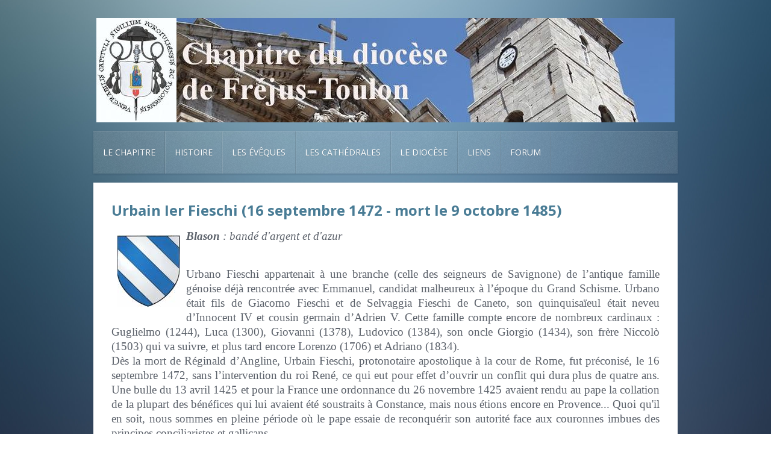

--- FILE ---
content_type: text/html; charset=utf-8
request_url: https://chapitre-frejus-toulon.fr/index.php/le-chapitre/sa-composition/21-les-eveques/les-italiens/84-urbain-ier-fieschi-16-septembre1472-mort-le-9-octobre-1485
body_size: 6208
content:
<!DOCTYPE HTML>
<html lang="fr-fr" dir="ltr"  data-config='{"twitter":0,"plusone":0,"facebook":0,"style":"defchap"}'>

<head>
<meta charset="utf-8">
<meta http-equiv="X-UA-Compatible" content="IE=edge">
<base href="https://chapitre-frejus-toulon.fr/index.php/le-chapitre/sa-composition/21-les-eveques/les-italiens/84-urbain-ier-fieschi-16-septembre1472-mort-le-9-octobre-1485" />
	<meta name="keywords" content="Chapitre Fréjus Toulon Chanoines Cathédrale" />
	<meta name="rights" content="Chapitre Fréjus-Toulon" />
	<meta name="author" content="Administrateur" />
	<meta name="description" content="Site internet des chanoines du chapitre de Fréjus-Toulon" />
	<meta name="generator" content="Joomla! - Open Source Content Management" />
	<title>Urbain Ier Fieschi (1472 - 1485)</title>
	<link href="/templates/yoo_everest/favicon.ico" rel="shortcut icon" type="image/vnd.microsoft.icon" />
	<link href="/media/plg_system_jcemediabox/css/jcemediabox.min.css?7c18c737af0919db884d585b5f82e461" rel="stylesheet" type="text/css" />
	<script src="/media/jui/js/jquery.min.js?e2822f5b54603ed5667284cd921a5730" type="text/javascript"></script>
	<script src="/media/jui/js/jquery-noconflict.js?e2822f5b54603ed5667284cd921a5730" type="text/javascript"></script>
	<script src="/media/jui/js/jquery-migrate.min.js?e2822f5b54603ed5667284cd921a5730" type="text/javascript"></script>
	<script src="/media/plg_system_jcemediabox/js/jcemediabox.min.js?7c18c737af0919db884d585b5f82e461" type="text/javascript"></script>
	<script src="/media/widgetkit/uikit-fffd418c.js" type="text/javascript"></script>
	<script src="/media/widgetkit/wk-scripts-f544f740.js" type="text/javascript"></script>
	<script type="text/javascript">
jQuery(document).ready(function(){WfMediabox.init({"base":"\/","theme":"squeeze","width":"","height":"","lightbox":0,"shadowbox":0,"icons":0,"overlay":1,"overlay_opacity":0.8,"overlay_color":"#000000","transition_speed":500,"close":2,"scrolling":"fixed","labels":{"close":"PLG_SYSTEM_JCEMEDIABOX_LABEL_CLOSE","next":"PLG_SYSTEM_JCEMEDIABOX_LABEL_NEXT","previous":"PLG_SYSTEM_JCEMEDIABOX_LABEL_PREVIOUS","cancel":"PLG_SYSTEM_JCEMEDIABOX_LABEL_CANCEL","numbers":"PLG_SYSTEM_JCEMEDIABOX_LABEL_NUMBERS","numbers_count":"PLG_SYSTEM_JCEMEDIABOX_LABEL_NUMBERS_COUNT","download":"PLG_SYSTEM_JCEMEDIABOX_LABEL_DOWNLOAD"},"swipe":true});});
	</script>

<link rel="apple-touch-icon-precomposed" href="/templates/yoo_everest/apple_touch_icon.png">
<link rel="stylesheet" href="/templates/yoo_everest/styles/defchap/css/theme.css">
<link rel="stylesheet" href="/templates/yoo_everest/styles/defchap/css/custom.css">
<script src="/templates/yoo_everest/warp/vendor/uikit/js/uikit.js"></script>
<script src="/templates/yoo_everest/warp/vendor/uikit/js/components/autocomplete.js"></script>
<script src="/templates/yoo_everest/warp/vendor/uikit/js/components/search.js"></script>
<script src="/templates/yoo_everest/warp/vendor/uikit/js/components/datepicker.js"></script>
<script src="/templates/yoo_everest/warp/vendor/uikit/js/components/sticky.js"></script>
<script src="/templates/yoo_everest/warp/vendor/uikit/js/components/tooltip.js"></script>
<script src="/templates/yoo_everest/warp/js/social.js"></script>
<script src="/templates/yoo_everest/js/theme.js"></script>
</head>

<body class="tm-isblog">

    <div class="uk-container uk-container-center">

        
                <div class="tm-headerbar uk-text-center uk-clearfix uk-hidden-small">
            <a class="tm-logo" href="https://chapitre-frejus-toulon.fr">
	<p><a href="/index.php/le-chapitre/son-blason"><img src="/images/logo1-v5.jpg" alt="" /></a><a href="/index.php"><img src="/images/Logo2-v5.jpg" alt="Logo2 v5" width="827" height="173" /></a></p></a>
        </div>
        
                <nav class="tm-navbar uk-navbar" >

                        <ul class="uk-navbar-nav uk-hidden-small"><li class="uk-parent uk-active" data-uk-dropdown="{preventflip:'y'}" aria-haspopup="true" aria-expanded="false"><a href="/index.php">Le chapitre</a><div class="uk-dropdown uk-dropdown-navbar uk-dropdown-width-1"><div class="uk-grid uk-dropdown-grid"><div class="uk-width-1-1"><ul class="uk-nav uk-nav-navbar"><li class="uk-active"><a href="/index.php/le-chapitre/sa-composition">Sa composition</a></li><li><a href="/index.php/le-chapitre/a-quoi-sert-un-chapitre">A quoi sert un chapitre ?</a></li><li><a href="/index.php/le-chapitre/les-statuts">Les statuts</a></li><li><a href="/index.php/le-chapitre/evenements">Evènements</a></li><li><a href="/index.php/le-chapitre/son-blason">Son blason</a></li></ul></div></div></div></li><li class="uk-parent" data-uk-dropdown="{preventflip:'y'}" aria-haspopup="true" aria-expanded="false"><a href="#">Histoire</a>
<div class="uk-dropdown uk-dropdown-navbar uk-dropdown-width-1"><div class="uk-grid uk-dropdown-grid"><div class="uk-width-1-1"><ul class="uk-nav uk-nav-navbar"><li><a href="/index.php/son-histoire/le-chapitre-de-frejus-avant-la-revolution">Le chapitre de Fréjus</a></li><li><a href="/index.php/son-histoire/liste-des-chanoines-de-frejus">Liste des chanoines de Fréjus</a></li><li><a href="/index.php/son-histoire/le-chapitre-de-toulon">Le chapitre de Toulon</a></li></ul></div></div></div></li><li class="uk-parent" data-uk-dropdown="{preventflip:'y'}" aria-haspopup="true" aria-expanded="false"><a href="#">Les évêques</a>
<div class="uk-dropdown uk-dropdown-navbar uk-dropdown-width-1"><div class="uk-grid uk-dropdown-grid"><div class="uk-width-1-1"><ul class="uk-nav uk-nav-navbar"><li><a href="/index.php/les-eveques/introduction">Introduction</a></li><li><a href="/index.php/les-eveques/les-premiers-eveques">Les premiers évêques</a></li><li><a href="/index.php/les-eveques/la-reconstruction">La reconstruction</a></li><li><a href="/index.php/les-eveques/dans-l-entourage-des-princes">Dans l'entourage des princes</a></li><li><a href="/index.php/les-eveques/les-prelats-d-avignon">Les prélats d'Avignon</a></li><li><a href="/index.php/les-eveques/la-periode-angevine">La période "angevine"</a></li><li><a href="/index.php/les-eveques/les-italiens">Les italiens</a></li><li><a href="/index.php/les-eveques/apres-le-concordat-de-bologne-et-le-concile-de-trente">Après le concordat de Bologne et le concile de Trente</a></li><li><a href="/index.php/les-eveques/le-diocese-en-sommeil">Le diocèse en sommeil</a></li><li><a href="/index.php/les-eveques/les-restaurateurs">Les restaurateurs</a></li><li><a href="/index.php/les-eveques/les-eveques-de-frejus-et-toulon">Les évêques de Fréjus et Toulon</a></li><li><a href="/index.php/les-eveques/les-eveques-de-frejus-toulon">Les évêques de Fréjus-Toulon</a></li><li><a href="/index.php/les-eveques/liste-alphabetique-des-eveques">Liste alphabétique des évêques</a></li></ul></div></div></div></li><li class="uk-parent" data-uk-dropdown="{preventflip:'y'}" aria-haspopup="true" aria-expanded="false"><a href="#">Les cathédrales</a>
<div class="uk-dropdown uk-dropdown-navbar uk-dropdown-width-1"><div class="uk-grid uk-dropdown-grid"><div class="uk-width-1-1"><ul class="uk-nav uk-nav-navbar"><li><a href="/index.php/les-cathedrales/notre-dame-saint-leonce-frejus">Notre-Dame &amp; Saint Léonce (Fréjus)</a></li><li><a href="/index.php/les-cathedrales/notre-dame-de-la-seds-toulon">Notre-Dame de la Seds (Toulon)</a></li></ul></div></div></div></li><li class="uk-parent" data-uk-dropdown="{preventflip:'y'}" aria-haspopup="true" aria-expanded="false"><a href="#">Le diocèse</a>
<div class="uk-dropdown uk-dropdown-navbar uk-dropdown-width-1"><div class="uk-grid uk-dropdown-grid"><div class="uk-width-1-1"><ul class="uk-nav uk-nav-navbar"><li><a href="/index.php/le-diocese/le-diocese-aujourd-hui">Le diocèse aujourd'hui</a></li><li><a href="/index.php/le-diocese/histoire-du-diocese">Histoire du diocèse</a></li><li><a href="/index.php/le-diocese/les-saints-du-diocese">Les saints du diocèse</a></li></ul></div></div></div></li><li class="uk-parent" data-uk-dropdown="{preventflip:'y'}" aria-haspopup="true" aria-expanded="false"><a href="#">Liens</a>
<div class="uk-dropdown uk-dropdown-navbar uk-dropdown-width-1"><div class="uk-grid uk-dropdown-grid"><div class="uk-width-1-1"><ul class="uk-nav uk-nav-navbar"><li><a href="http://www.diocese-frejus-toulon.com/" target="_blank" rel="noopener noreferrer">Diocèse de Fréjus-Toulon</a></li><li><a href="http://www.cathedrale-toulon.fr/" onclick="window.open(this.href, 'targetWindow', 'toolbar=no,location=no,status=no,menubar=no,scrollbars=yes,resizable=yes,'); return false;">Cathédrale de Toulon</a></li></ul></div></div></div></li><li class="uk-parent" data-uk-dropdown="{preventflip:'y'}" aria-haspopup="true" aria-expanded="false"><a href="#">Forum</a>
<div class="uk-dropdown uk-dropdown-navbar uk-dropdown-width-1"><div class="uk-grid uk-dropdown-grid"><div class="uk-width-1-1"><ul class="uk-nav uk-nav-navbar"><li><a href="/index.php/forum/proposer-un-article-pour-le-forum">Proposer un article pour le forum</a></li></ul></div></div></div></li></ul>            
                        <a href="#offcanvas" class="uk-navbar-toggle uk-visible-small" data-uk-offcanvas></a>
            
            
                        <div class="uk-navbar-content uk-navbar-center uk-visible-small"><a class="tm-logo-small" href="https://chapitre-frejus-toulon.fr">
	<p><img src="/images/Logo2-v5.jpg" alt="Logo2 v5" width="80" height="20" /></p></a></div>
            
        </nav>
        
        
        
                <div class="tm-middle uk-grid" data-uk-grid-match data-uk-grid-margin>

                        <div class="tm-main uk-width-medium-1-1">

                
                
                
                <main class="tm-content">

                    <div id="system-message-container">
</div>
<article class="uk-article " >

	
	<div class="tm-article-wrapper">

		
		
		
		
		
		
		<div class="tm-article-content">
			
<h3>Urbain Ier Fieschi (16 septembre 1472 - mort le 9 octobre 1485)</h3>
<p><em><strong><img src="/images/Les_Eveques_de_Frejus/Les_italiens/image001.jpg" alt="image001" width="104" height="120" style="margin: 10px; float: left;" />Blason</strong> : bandé d'argent et d'azur</em></p>
<p style="text-align: justify;"><br />Urbano Fieschi appartenait à une branche (celle des seigneurs de Savignone) de l’antique famille génoise déjà rencontrée avec Emmanuel, candidat malheureux à l’époque du Grand Schisme. Urbano était fils de Giacomo Fieschi et de Selvaggia Fieschi de Caneto, son quinquisaïeul était neveu d’Innocent IV et cousin germain d’Adrien V. Cette famille compte encore de nombreux cardinaux : Guglielmo (1244), Luca (1300), Giovanni (1378), Ludovico (1384), son oncle Giorgio (1434), son frère Niccolò (1503) qui va suivre, et plus tard encore Lorenzo (1706) et Adriano (1834).<br />Dès la mort de Réginald d’Angline, Urbain Fieschi, protonotaire apostolique à la cour de Rome, fut préconisé, le 16 septembre 1472, sans l’intervention du roi René, ce qui eut pour effet d’ouvrir un conflit qui dura plus de quatre ans. Une bulle du 13 avril 1425 et pour la France une ordonnance du 26 novembre 1425 avaient rendu au pape la collation de la plupart des bénéfices qui lui avaient été soustraits à Constance, mais nous étions encore en Provence... Quoi qu'il en soit, nous sommes en pleine période où le pape essaie de reconquérir son autorité face aux couronnes imbues des principes conciliaristes et gallicans.</p>
<p style="text-align: justify;">Le roi, mécontent de la nomination unilatérale imposée par Rome, fit saisir le temporel de l’évêché et fit mettre sous séquestre ses revenus. Il nomma un gouverneur du temporel en la personne du capitaine Claude Rodulphe et un clavaire (ou intendant de l’évêché), Philippe Justi. Le diocèse fut administré au spirituel par un vicaire capitulaire élu par le chapitre qui s’était rangé à l’avis du roi, et par un official.<br />Une nouvelle querelle éclata à propos de l’union de l’abbaye du Thoronet à l’évêché de Fréjus en faveur d’Urbain Fieschi par une bulle du 10 février 1474, les protestations du roi René qui trouvait les revenus de l’évêché suffisants aboutiront à la révocation de la mesure le 11 août suivant.<br />Le conflit conduira à la proclamation par le pape de l’interdit sur la ville et le diocèse de Fréjus, tous les ecclésiastiques étant alors privés de leur bénéfice et tout office religieux impossible. La situation était devenue insupportable ; un événement particulièrement douloureux accéléra sa résolution : le dimanche des Rameaux 1474, profitant du fait que la plupart des habitants avaient déserté la ville pour assister aux offices à l’extérieur, des pirates pillèrent la ville et firent de nombreux prisonniers parmi les personnes restées en ville.<br />Le roi écrivit au pape : « Vous avez la clef des cieux, mais dans la conduite des choses périssables, ne faut-il pas aux princes une force dont les effets visibles maintiennent l’ordre en tout lieu et garantissent à Votre Sainteté même la vénération ? En donnant un pasteur à l’Eglise de Fréjus sans nous en avoir informé et en exigeant ainsi de nos sujets des sacrifices matériels dont nous seuls pouvons et devons disposer, Votre Sainteté n’a-t-elle pas confondu ses droits avec les nôtres ? »<br />Le pape leva les censures et signifia que l’excommunication ne portait que sur les chanoines, mais ne revint pas sur la nomination de l’évêque. Après deux ans de tension, le chapitre se soumit, le cardinal légat Julien Della Rovere envoya en avril 1476 son auditeur Pierre de Alexandris pour recevoir la soumission du clergé et des fidèles.<br />Urbain Fieschi put alors envisager sa prise de possession qui eut lieu en octobre 1477. C’est de Rome où il est revenu, qu’il envoie ses pouvoirs, le 21 janvier 1478, à son frère Hector Fieschi, avocat consistorial, pour présenter en son nom l’hommage au roi, qui fut reçu à Marseille le 23 février.<br />Quelques temps plus tard, ayant appris que l’évêque avait fait effacer des portes de la ville et sur d’autres édifices publics les armes royales pour les remplacer par les siennes, le roi fit rétablir ses armes et confisquer le temporel de l’évêché. Le Parlement fut saisi de l’affaire et alla jusqu’à déclarer l’évêque déchu de sa souveraineté temporelle. La mort du roi René le 10 juillet 1480 mit fin à ce nouvel épisode.<br />Urbain Fieschi députa encore son frère Hector pour l’hommage au nouveau comte, Charles d’Anjou, le 9 novembre 1480 à Aix.<br />L’absence d’Urbain Fieschi fut essentiellement motivée par son office d’ambassadeur du pape auprès du roi de France. En effet, Sixte IV met alors en place un système de représentation stable auprès des états modernes qui se constituent, visant à se substituer aux multiples légations temporaires. Dans cette période de transition, les missions d’Urbain Fieschi auprès de Louis XI tendent à devenir permanentes. Envoyé avec Jean-André Grimaldi en 1478 pour tenter d’apaiser les relations tendues entre Rome et le roi, il est jugé sévèrement par Louis XI qui considère alors qu’il est venu « pour dissimuler et nous cuider abuser ». Dans la foulée, il prit part au concile d’Orléans convoqué par le roi (13 septembre-19 octobre 1478), où la France agita contre Sixte IV la menace de la convocation d’un concile général. Après un passage probable en Allemagne pour seconder une ambassade auprès de Frédéric III, et de retour à Rome, il est désavoué par le pape en février 1479 pour son attitude trop conciliante lors du concile d’Orléans, privé de son poste de référendaire et exilé (cinq ans plus tard, le pontife sera encore plus autoritaire pour le référendaire Luc de Tolentis, légat en Bourgogne, suspendu de ses pouvoirs et excommunié !).<br />Urbain Fieschi retrouva cependant bien vite ses fonctions puisqu’en 1482 Sixte IV le recommande à Louis XI auprès duquel il est de nouveau son envoyé et où il finira par se faire apprécier. Ainsi, lors de l’acquisition de la Provence par la couronne de France, l’avocat consistorial Ricci, mandaté par le pape comme orateur auprès de Louis XI, invite le roi, entre autres recommandations, à maintenir les privilèges de l’évêque de Fréjus. A Plessis-lès-Tours, son chemin croisera celui de saint François de Paule arrivé auprès du souverain malade, après avoir fait halte à Fréjus affligée par la peste.<br />Il semble que seule la mort du roi (30 août 1483) ait libéré Urbain Fieschi pour lui permettre de retrouver son diocèse qu’il avait gouverné jusque-là par l’intermédiaire de ses vicaires généraux, le chanoine Jean-Baptiste de Nigris, Alexandre de Regiis, prieur de la Verne, ou Nicolas Fieschi, son frère, qui lui succédera.<br />Il passa effectivement à Fréjus fin 1483, mais c’est à Rome qu’il mourut le 9 octobre 1485.<br />En 1483, il avait reçu de Sixte IV le titre d’abbé de Saint-Wandrille.</p> 		</div>

		
		
		
	</div>

	
	
</article>
                </main>
                
                
            </div>
            
                                    
        </div>
        
        
        
                <footer class="tm-footer">

                        <a class="tm-totop-scroller" data-uk-smooth-scroll href="#"></a>
            
            <div class="uk-panel">
	<p style="text-align: center;"><a href="/index.php/component/contact/contact/4-uncategorised/1?Itemid=103" target="_blank" class="jcepopup noicon" data-mediabox-width="700">Contact</a></p>
<p style="text-align: center;">© 2025 Chapitre Fréjus-Toulon - Tous droits réservés&nbsp;&nbsp;&nbsp;&nbsp;</p></div>
        </footer>
        
    </div>

    
        <div id="offcanvas" class="uk-offcanvas">
        <div class="uk-offcanvas-bar"><ul class="uk-nav uk-nav-offcanvas"><li class="uk-parent uk-active"><a href="/index.php">Le chapitre</a><ul class="uk-nav-sub"><li class="uk-active"><a href="/index.php/le-chapitre/sa-composition">Sa composition</a></li><li><a href="/index.php/le-chapitre/a-quoi-sert-un-chapitre">A quoi sert un chapitre ?</a></li><li><a href="/index.php/le-chapitre/les-statuts">Les statuts</a></li><li><a href="/index.php/le-chapitre/evenements">Evènements</a></li><li><a href="/index.php/le-chapitre/son-blason">Son blason</a></li></ul></li><li class="uk-parent"><a href="#">Histoire</a>
<ul class="uk-nav-sub"><li><a href="/index.php/son-histoire/le-chapitre-de-frejus-avant-la-revolution">Le chapitre de Fréjus</a></li><li><a href="/index.php/son-histoire/liste-des-chanoines-de-frejus">Liste des chanoines de Fréjus</a></li><li><a href="/index.php/son-histoire/le-chapitre-de-toulon">Le chapitre de Toulon</a></li></ul></li><li class="uk-parent"><a href="#">Les évêques</a>
<ul class="uk-nav-sub"><li><a href="/index.php/les-eveques/introduction">Introduction</a></li><li><a href="/index.php/les-eveques/les-premiers-eveques">Les premiers évêques</a></li><li><a href="/index.php/les-eveques/la-reconstruction">La reconstruction</a></li><li><a href="/index.php/les-eveques/dans-l-entourage-des-princes">Dans l'entourage des princes</a></li><li><a href="/index.php/les-eveques/les-prelats-d-avignon">Les prélats d'Avignon</a></li><li><a href="/index.php/les-eveques/la-periode-angevine">La période "angevine"</a></li><li><a href="/index.php/les-eveques/les-italiens">Les italiens</a></li><li><a href="/index.php/les-eveques/apres-le-concordat-de-bologne-et-le-concile-de-trente">Après le concordat de Bologne et le concile de Trente</a></li><li><a href="/index.php/les-eveques/le-diocese-en-sommeil">Le diocèse en sommeil</a></li><li><a href="/index.php/les-eveques/les-restaurateurs">Les restaurateurs</a></li><li><a href="/index.php/les-eveques/les-eveques-de-frejus-et-toulon">Les évêques de Fréjus et Toulon</a></li><li><a href="/index.php/les-eveques/les-eveques-de-frejus-toulon">Les évêques de Fréjus-Toulon</a></li><li><a href="/index.php/les-eveques/liste-alphabetique-des-eveques">Liste alphabétique des évêques</a></li></ul></li><li class="uk-parent"><a href="#">Les cathédrales</a>
<ul class="uk-nav-sub"><li><a href="/index.php/les-cathedrales/notre-dame-saint-leonce-frejus">Notre-Dame &amp; Saint Léonce (Fréjus)</a></li><li><a href="/index.php/les-cathedrales/notre-dame-de-la-seds-toulon">Notre-Dame de la Seds (Toulon)</a></li></ul></li><li class="uk-parent"><a href="#">Le diocèse</a>
<ul class="uk-nav-sub"><li><a href="/index.php/le-diocese/le-diocese-aujourd-hui">Le diocèse aujourd'hui</a></li><li><a href="/index.php/le-diocese/histoire-du-diocese">Histoire du diocèse</a></li><li><a href="/index.php/le-diocese/les-saints-du-diocese">Les saints du diocèse</a></li></ul></li><li class="uk-parent"><a href="#">Liens</a>
<ul class="uk-nav-sub"><li><a href="http://www.diocese-frejus-toulon.com/" target="_blank" rel="noopener noreferrer">Diocèse de Fréjus-Toulon</a></li><li><a href="http://www.cathedrale-toulon.fr/" onclick="window.open(this.href, 'targetWindow', 'toolbar=no,location=no,status=no,menubar=no,scrollbars=yes,resizable=yes,'); return false;">Cathédrale de Toulon</a></li></ul></li><li class="uk-parent"><a href="#">Forum</a>
<ul class="uk-nav-sub"><li><a href="/index.php/forum/proposer-un-article-pour-le-forum">Proposer un article pour le forum</a></li></ul></li></ul></div>
    </div>
    
</body>
</html>